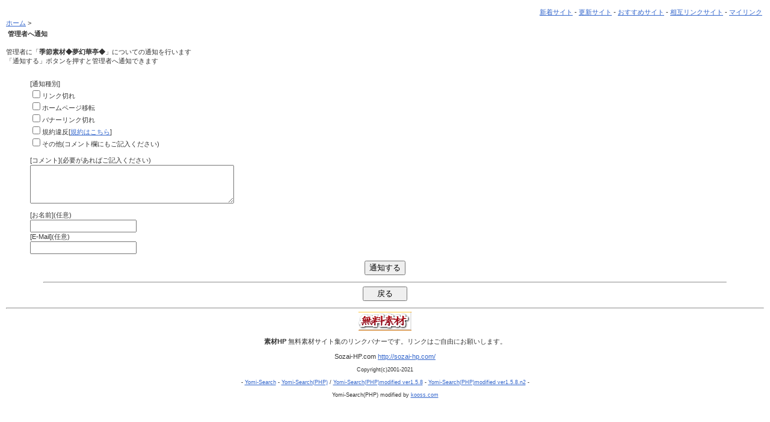

--- FILE ---
content_type: text/html; charset=UTF-8
request_url: http://sozai-hp.com/regist_ys.php?mode=no_link&id=1905&pre=on&title=%E5%AD%A3%E7%AF%80%E7%B4%A0%E6%9D%90%E2%97%86%E5%A4%A2%E5%B9%BB%E8%8F%AF%E4%BA%AD%E2%97%86
body_size: 1565
content:
<!DOCTYPE HTML PUBLIC "-//W3C//DTD HTML 4.01 Transitional//EN">
<html>
<head>
<meta http-equiv="Content-type" content="text/html; charset=UTF-8">
<meta http-equiv="Pragma" content="no-cache">
<meta http-equiv="Cache-Control" content="no-cache">
<meta http-equiv="Expires" content="Thu, 01 Dec 1994 16:00:00 GMT">
<title>管理者へ通知　| 素材HP 無料素材検索エンジン</title>
<link media="screen" rel="stylesheet" href="css/main.css" type="text/css">
</head>
<body>
<a name="top"></a>
<!-- Menu Bar Output -->
<table width="100%" class="table_menu_bar">
  <tr>
    <td><a href="/yomi.php?mode=new">新着サイト</a> -
<a href="/yomi.php?mode=renew">更新サイト</a> -
<a href="/yomi.php?mode=m1">おすすめサイト</a> -
<a href="/yomi.php?mode=m2">相互リンクサイト</a> -
<a href="/yomi.php?mode=mylink">マイリンク</a></td>
  </tr>
</table>
<!-- /Menu Bar Output -->
<a href="http://sozai-hp.com/">ホーム</a> > 
<!-- Navigation Bar Output -->
<table width="100%" class="table_navigation_bar">
  <tr>
    <td><strong>管理者へ通知</strong></td>
  </tr>
</table>
<!-- /Navigation Bar Output -->
<br>
管理者に「<b>季節素材◆夢幻華亭◆</b>」についての通知を行います<br>
「通知する」ボタンを押すと管理者へ通知できます
<br><br>
<form action="regist_ys.php" method="post">
  <input type="hidden" name="mode" value="no_link">
  <input type="hidden" name="id" value="1905">
  <input type="hidden" name="pre" value="">
  <input type="hidden" name="ref" value="">
  <input type="hidden" name="title" value="季節素材◆夢幻華亭◆">
	<ul>
	[通知種別]<br>
		<input type="checkbox" name="type_no_link" value="1">リンク切れ<br>
		<input type="checkbox" name="type_move" value="1">ホームページ移転<br>
		<input type="checkbox" name="type_bana_no_link" value="1">バナーリンク切れ<br>
		<input type="checkbox" name="type_ill" value="1">規約違反[<a href="regist_ys.php?mode=new">規約はこちら</a>]<br>
		<input type="checkbox" name="type_other" value="1">その他(コメント欄にもご記入ください)<br>
	<br>
	[コメント](必要があればご記入ください)<br>
		<textarea name="com" cols="40" rows="4"></textarea><br>
	<br>
	[お名前](任意)<br>
	<input type="text" name="c_name"><br>
	[E-Mail](任意)<br>
	<input type="text" name="c_email"><br>
	</ul>
</ul>
<div align="center"><input type="submit" value="通知する"></div>
</form>
<hr width="90%">
<div align="center"><form><input type="button" value="&nbsp;&nbsp;&nbsp;&nbsp;戻る&nbsp;&nbsp;&nbsp;&nbsp;" onClick="history.back()"></form></div>
<hr align="">

<!-- Footer Space Output -->
<!-- /Footer Space Output -->

<!-- Copy Right Output -->
<div align="center"><div style="text-align:center">
<a target="_top" href="http://sozai-hp.com/"><img height="31" src="/img/sozai-hpsbna01.gif" width="88" alt="素材HP"></a>
<p><b>素材HP</b> 無料素材サイト集のリンクバナーです。リンクはご自由にお願いします。</p>
<p>Sozai-HP.com <a href="http://sozai-hp.com/">http://sozai-hp.com/</a></p>
<p><small>Copyright(c)2001-2021</small></p>
<small>
 - <a href="http://yomi.pekori.to/" target="_blank">Yomi-Search</a>
 - <a href="http://sql.s28.xrea.com/">Yomi-Search(PHP)</a>&nbsp;/&nbsp;<a href="http://yomiphp-mod.sweet82.com/" target="_blank">Yomi-Search(PHP)modified ver1.5.8</a>
 - <a href="http://www.nkbt.net/yomi/" target="_blank">Yomi-Search(PHP)modified ver1.5.8.n2</a> -
</small>
<p><small> Yomi-Search(PHP) modified by <a href="https://www.kooss.com/">kooss.com</a></small></p>
</div></div>
<!-- /Copy Right Output -->

</body>
</html>

--- FILE ---
content_type: text/css
request_url: http://sozai-hp.com/css/main.css
body_size: 919
content:
body{
	font-family : "ヒラギノ角ゴ Pro W3", "Hiragino Kaku GothicPro", "Osaka", "Helvetica", "Arial", "Verdana";
	color:#333333;
	background-color:#FFFFFF;
	background-image:url();
	font-size: 11px;
	margin-top: 5px;
	margin-right: 5px;
	margin-bottom: 5px;
	margin-left: 5px;
	padding-top: 5;
	padding-right: 5;
	padding-bottom: 5;
	padding-left: 5;
}
a:link{ text-decoration:underline; color:#3366CC; }
a:visited{ text-decoration:underline; color:#3366CC; }
a:active{ text-decoration:underline; color:#3366CC; }
a:hover{ text-decoration:none; color:#FF0000; }
.form {
	background-color: #FFFFFF;
	font-size: 11px;
	border: 1px solid #000000;
	color: #333333;
	font-family: "ＭＳ ゴシック", "Osaka－等幅";
	padding: 1px;
}
img{ border:0; }
#small{ font-size:10pt; }
#kanri{ color:#ff9999; } /* 管理人コメントの色 */
#log{ width:630; border-style:solid; border-color:#9999CC; }
#log-0{ background-color:#FFCC66; } /* ランキング順位 */
#log-1{ background-color:#CCCCFF; } /* タイトル */
#log-2{ background-color:#FFCCFF; } /* カテゴリ */
#log-3{ background-color:#FFFFFF; font-size: 83%; line-height: 140%; } /* 紹介文 */
#log-4{ background-color:#FFFFFF; font-size: 83%; line-height: 140%; } /* 管理人コメント */
#mid-bar{ background-color:#DDDDDD; } /* 中段バー */
/* タイトルバー */
.table_titlebar {
	background-color:#A7C2DD;
	color:#000000;
	font-size:12pt;
}
/* 検索フォーム */
.table_searchform {
	background-color: #EEEEEE;
	border-top-width: 1px;
	border-right-width: 1px;
	border-bottom-width: 1px;
	border-left-width: 1px;
	border-top-style: solid;
	border-top-color: #999999;
	border-right-color: #999999;
	border-bottom-color: #999999;
	border-left-color: #999999;
	border-right-style: none;
	border-bottom-style: none;
	border-left-style: none;
	padding: 5px;
	font-size: 12px;
}
.table_menu {
	background-color: #EEEEEE;
	padding: 5px;
	line-height: 160%;
	border: 1px dotted #999999;
	font-size: 12px;
}
.table_topmenu {
	background-color: #FFFFFF;
	padding: 2px;
	border-top-style: none;
	border-right-style: none;
	border-bottom-style: none;
	border-left-style: none;
	text-align: right;
	font-size: 12px;
}
.table_top_category {
	background-color: #FFFFFF;
	padding: 5px;
	border-top-style: none;
	border-right-style: none;
	border-bottom-style: none;
	border-left-style: none;
	font-size: 12px;
	line-height: 160%;
}
.table_other_category {
	background-color: #EEEEEE;
	border-top-width: 1px;
	border-right-width: 1px;
	border-bottom-width: 1px;
	border-left-width: 1px;
	border-top-style: solid;
	border-top-color: #999999;
	border-right-color: #999999;
	border-bottom-color: #999999;
	border-left-color: #999999;
	border-right-style: none;
	border-bottom-style: none;
	border-left-style: none;
	padding: 5px;
	font-size: 11px;
}
.table_other_category2 {
	background-color: #FFFFFF;
	border-top-style: none;
	border-right-style: none;
	border-bottom-style: none;
	border-left-style: none;
	padding: 5px;
	font-size: 11px;
}
.table_sub_category {
	background-color: #EEEEEE;
	border-top-width: 1px;
	border-right-width: 1px;
	border-bottom-width: 1px;
	border-left-width: 1px;
	border-top-style: solid;
	border-top-color: #999999;
	border-right-color: #999999;
	border-bottom-color: #999999;
	border-left-color: #999999;
	border-right-style: none;
	border-bottom-style: none;
	border-left-style: none;
	padding: 5px;
	font-size: 11px;
}
.table_sub_category2 {
	background-color: #FFFFFF;
	border-top-style: none;
	border-right-style: none;
	border-bottom-style: none;
	border-left-style: none;
	padding: 5px;
	font-size: 11px;
}
.table_menu_bar {
	background-color: #FFFFFF;
	border-top-style: none;
	border-right-style: none;
	border-bottom-style: none;
	border-left-style: none;
	padding: 0px;
	font-size: 11px;
	text-align: right;
}
.table_navigation_bar {
	background-color: #FFFFFF;
	border-top-style: none;
	border-right-style: none;
	border-bottom-style: none;
	border-left-style: none;
	padding: 0px;
	font-size: 11px;
}
